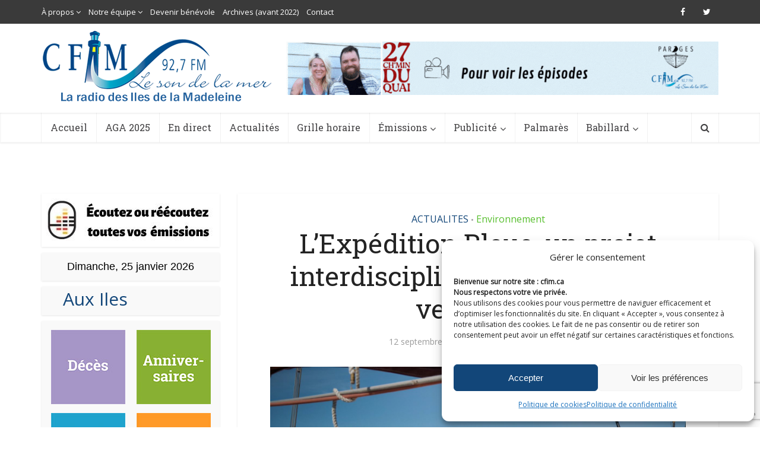

--- FILE ---
content_type: text/html; charset=utf-8
request_url: https://www.google.com/recaptcha/api2/anchor?ar=1&k=6Lf1TTwbAAAAAAg4hNWW4n8k5_VMSMm09Kimn2QM&co=aHR0cHM6Ly9jZmltLmNhOjQ0Mw..&hl=en&v=N67nZn4AqZkNcbeMu4prBgzg&size=invisible&anchor-ms=20000&execute-ms=30000&cb=7e6cphczj3wo
body_size: 48817
content:
<!DOCTYPE HTML><html dir="ltr" lang="en"><head><meta http-equiv="Content-Type" content="text/html; charset=UTF-8">
<meta http-equiv="X-UA-Compatible" content="IE=edge">
<title>reCAPTCHA</title>
<style type="text/css">
/* cyrillic-ext */
@font-face {
  font-family: 'Roboto';
  font-style: normal;
  font-weight: 400;
  font-stretch: 100%;
  src: url(//fonts.gstatic.com/s/roboto/v48/KFO7CnqEu92Fr1ME7kSn66aGLdTylUAMa3GUBHMdazTgWw.woff2) format('woff2');
  unicode-range: U+0460-052F, U+1C80-1C8A, U+20B4, U+2DE0-2DFF, U+A640-A69F, U+FE2E-FE2F;
}
/* cyrillic */
@font-face {
  font-family: 'Roboto';
  font-style: normal;
  font-weight: 400;
  font-stretch: 100%;
  src: url(//fonts.gstatic.com/s/roboto/v48/KFO7CnqEu92Fr1ME7kSn66aGLdTylUAMa3iUBHMdazTgWw.woff2) format('woff2');
  unicode-range: U+0301, U+0400-045F, U+0490-0491, U+04B0-04B1, U+2116;
}
/* greek-ext */
@font-face {
  font-family: 'Roboto';
  font-style: normal;
  font-weight: 400;
  font-stretch: 100%;
  src: url(//fonts.gstatic.com/s/roboto/v48/KFO7CnqEu92Fr1ME7kSn66aGLdTylUAMa3CUBHMdazTgWw.woff2) format('woff2');
  unicode-range: U+1F00-1FFF;
}
/* greek */
@font-face {
  font-family: 'Roboto';
  font-style: normal;
  font-weight: 400;
  font-stretch: 100%;
  src: url(//fonts.gstatic.com/s/roboto/v48/KFO7CnqEu92Fr1ME7kSn66aGLdTylUAMa3-UBHMdazTgWw.woff2) format('woff2');
  unicode-range: U+0370-0377, U+037A-037F, U+0384-038A, U+038C, U+038E-03A1, U+03A3-03FF;
}
/* math */
@font-face {
  font-family: 'Roboto';
  font-style: normal;
  font-weight: 400;
  font-stretch: 100%;
  src: url(//fonts.gstatic.com/s/roboto/v48/KFO7CnqEu92Fr1ME7kSn66aGLdTylUAMawCUBHMdazTgWw.woff2) format('woff2');
  unicode-range: U+0302-0303, U+0305, U+0307-0308, U+0310, U+0312, U+0315, U+031A, U+0326-0327, U+032C, U+032F-0330, U+0332-0333, U+0338, U+033A, U+0346, U+034D, U+0391-03A1, U+03A3-03A9, U+03B1-03C9, U+03D1, U+03D5-03D6, U+03F0-03F1, U+03F4-03F5, U+2016-2017, U+2034-2038, U+203C, U+2040, U+2043, U+2047, U+2050, U+2057, U+205F, U+2070-2071, U+2074-208E, U+2090-209C, U+20D0-20DC, U+20E1, U+20E5-20EF, U+2100-2112, U+2114-2115, U+2117-2121, U+2123-214F, U+2190, U+2192, U+2194-21AE, U+21B0-21E5, U+21F1-21F2, U+21F4-2211, U+2213-2214, U+2216-22FF, U+2308-230B, U+2310, U+2319, U+231C-2321, U+2336-237A, U+237C, U+2395, U+239B-23B7, U+23D0, U+23DC-23E1, U+2474-2475, U+25AF, U+25B3, U+25B7, U+25BD, U+25C1, U+25CA, U+25CC, U+25FB, U+266D-266F, U+27C0-27FF, U+2900-2AFF, U+2B0E-2B11, U+2B30-2B4C, U+2BFE, U+3030, U+FF5B, U+FF5D, U+1D400-1D7FF, U+1EE00-1EEFF;
}
/* symbols */
@font-face {
  font-family: 'Roboto';
  font-style: normal;
  font-weight: 400;
  font-stretch: 100%;
  src: url(//fonts.gstatic.com/s/roboto/v48/KFO7CnqEu92Fr1ME7kSn66aGLdTylUAMaxKUBHMdazTgWw.woff2) format('woff2');
  unicode-range: U+0001-000C, U+000E-001F, U+007F-009F, U+20DD-20E0, U+20E2-20E4, U+2150-218F, U+2190, U+2192, U+2194-2199, U+21AF, U+21E6-21F0, U+21F3, U+2218-2219, U+2299, U+22C4-22C6, U+2300-243F, U+2440-244A, U+2460-24FF, U+25A0-27BF, U+2800-28FF, U+2921-2922, U+2981, U+29BF, U+29EB, U+2B00-2BFF, U+4DC0-4DFF, U+FFF9-FFFB, U+10140-1018E, U+10190-1019C, U+101A0, U+101D0-101FD, U+102E0-102FB, U+10E60-10E7E, U+1D2C0-1D2D3, U+1D2E0-1D37F, U+1F000-1F0FF, U+1F100-1F1AD, U+1F1E6-1F1FF, U+1F30D-1F30F, U+1F315, U+1F31C, U+1F31E, U+1F320-1F32C, U+1F336, U+1F378, U+1F37D, U+1F382, U+1F393-1F39F, U+1F3A7-1F3A8, U+1F3AC-1F3AF, U+1F3C2, U+1F3C4-1F3C6, U+1F3CA-1F3CE, U+1F3D4-1F3E0, U+1F3ED, U+1F3F1-1F3F3, U+1F3F5-1F3F7, U+1F408, U+1F415, U+1F41F, U+1F426, U+1F43F, U+1F441-1F442, U+1F444, U+1F446-1F449, U+1F44C-1F44E, U+1F453, U+1F46A, U+1F47D, U+1F4A3, U+1F4B0, U+1F4B3, U+1F4B9, U+1F4BB, U+1F4BF, U+1F4C8-1F4CB, U+1F4D6, U+1F4DA, U+1F4DF, U+1F4E3-1F4E6, U+1F4EA-1F4ED, U+1F4F7, U+1F4F9-1F4FB, U+1F4FD-1F4FE, U+1F503, U+1F507-1F50B, U+1F50D, U+1F512-1F513, U+1F53E-1F54A, U+1F54F-1F5FA, U+1F610, U+1F650-1F67F, U+1F687, U+1F68D, U+1F691, U+1F694, U+1F698, U+1F6AD, U+1F6B2, U+1F6B9-1F6BA, U+1F6BC, U+1F6C6-1F6CF, U+1F6D3-1F6D7, U+1F6E0-1F6EA, U+1F6F0-1F6F3, U+1F6F7-1F6FC, U+1F700-1F7FF, U+1F800-1F80B, U+1F810-1F847, U+1F850-1F859, U+1F860-1F887, U+1F890-1F8AD, U+1F8B0-1F8BB, U+1F8C0-1F8C1, U+1F900-1F90B, U+1F93B, U+1F946, U+1F984, U+1F996, U+1F9E9, U+1FA00-1FA6F, U+1FA70-1FA7C, U+1FA80-1FA89, U+1FA8F-1FAC6, U+1FACE-1FADC, U+1FADF-1FAE9, U+1FAF0-1FAF8, U+1FB00-1FBFF;
}
/* vietnamese */
@font-face {
  font-family: 'Roboto';
  font-style: normal;
  font-weight: 400;
  font-stretch: 100%;
  src: url(//fonts.gstatic.com/s/roboto/v48/KFO7CnqEu92Fr1ME7kSn66aGLdTylUAMa3OUBHMdazTgWw.woff2) format('woff2');
  unicode-range: U+0102-0103, U+0110-0111, U+0128-0129, U+0168-0169, U+01A0-01A1, U+01AF-01B0, U+0300-0301, U+0303-0304, U+0308-0309, U+0323, U+0329, U+1EA0-1EF9, U+20AB;
}
/* latin-ext */
@font-face {
  font-family: 'Roboto';
  font-style: normal;
  font-weight: 400;
  font-stretch: 100%;
  src: url(//fonts.gstatic.com/s/roboto/v48/KFO7CnqEu92Fr1ME7kSn66aGLdTylUAMa3KUBHMdazTgWw.woff2) format('woff2');
  unicode-range: U+0100-02BA, U+02BD-02C5, U+02C7-02CC, U+02CE-02D7, U+02DD-02FF, U+0304, U+0308, U+0329, U+1D00-1DBF, U+1E00-1E9F, U+1EF2-1EFF, U+2020, U+20A0-20AB, U+20AD-20C0, U+2113, U+2C60-2C7F, U+A720-A7FF;
}
/* latin */
@font-face {
  font-family: 'Roboto';
  font-style: normal;
  font-weight: 400;
  font-stretch: 100%;
  src: url(//fonts.gstatic.com/s/roboto/v48/KFO7CnqEu92Fr1ME7kSn66aGLdTylUAMa3yUBHMdazQ.woff2) format('woff2');
  unicode-range: U+0000-00FF, U+0131, U+0152-0153, U+02BB-02BC, U+02C6, U+02DA, U+02DC, U+0304, U+0308, U+0329, U+2000-206F, U+20AC, U+2122, U+2191, U+2193, U+2212, U+2215, U+FEFF, U+FFFD;
}
/* cyrillic-ext */
@font-face {
  font-family: 'Roboto';
  font-style: normal;
  font-weight: 500;
  font-stretch: 100%;
  src: url(//fonts.gstatic.com/s/roboto/v48/KFO7CnqEu92Fr1ME7kSn66aGLdTylUAMa3GUBHMdazTgWw.woff2) format('woff2');
  unicode-range: U+0460-052F, U+1C80-1C8A, U+20B4, U+2DE0-2DFF, U+A640-A69F, U+FE2E-FE2F;
}
/* cyrillic */
@font-face {
  font-family: 'Roboto';
  font-style: normal;
  font-weight: 500;
  font-stretch: 100%;
  src: url(//fonts.gstatic.com/s/roboto/v48/KFO7CnqEu92Fr1ME7kSn66aGLdTylUAMa3iUBHMdazTgWw.woff2) format('woff2');
  unicode-range: U+0301, U+0400-045F, U+0490-0491, U+04B0-04B1, U+2116;
}
/* greek-ext */
@font-face {
  font-family: 'Roboto';
  font-style: normal;
  font-weight: 500;
  font-stretch: 100%;
  src: url(//fonts.gstatic.com/s/roboto/v48/KFO7CnqEu92Fr1ME7kSn66aGLdTylUAMa3CUBHMdazTgWw.woff2) format('woff2');
  unicode-range: U+1F00-1FFF;
}
/* greek */
@font-face {
  font-family: 'Roboto';
  font-style: normal;
  font-weight: 500;
  font-stretch: 100%;
  src: url(//fonts.gstatic.com/s/roboto/v48/KFO7CnqEu92Fr1ME7kSn66aGLdTylUAMa3-UBHMdazTgWw.woff2) format('woff2');
  unicode-range: U+0370-0377, U+037A-037F, U+0384-038A, U+038C, U+038E-03A1, U+03A3-03FF;
}
/* math */
@font-face {
  font-family: 'Roboto';
  font-style: normal;
  font-weight: 500;
  font-stretch: 100%;
  src: url(//fonts.gstatic.com/s/roboto/v48/KFO7CnqEu92Fr1ME7kSn66aGLdTylUAMawCUBHMdazTgWw.woff2) format('woff2');
  unicode-range: U+0302-0303, U+0305, U+0307-0308, U+0310, U+0312, U+0315, U+031A, U+0326-0327, U+032C, U+032F-0330, U+0332-0333, U+0338, U+033A, U+0346, U+034D, U+0391-03A1, U+03A3-03A9, U+03B1-03C9, U+03D1, U+03D5-03D6, U+03F0-03F1, U+03F4-03F5, U+2016-2017, U+2034-2038, U+203C, U+2040, U+2043, U+2047, U+2050, U+2057, U+205F, U+2070-2071, U+2074-208E, U+2090-209C, U+20D0-20DC, U+20E1, U+20E5-20EF, U+2100-2112, U+2114-2115, U+2117-2121, U+2123-214F, U+2190, U+2192, U+2194-21AE, U+21B0-21E5, U+21F1-21F2, U+21F4-2211, U+2213-2214, U+2216-22FF, U+2308-230B, U+2310, U+2319, U+231C-2321, U+2336-237A, U+237C, U+2395, U+239B-23B7, U+23D0, U+23DC-23E1, U+2474-2475, U+25AF, U+25B3, U+25B7, U+25BD, U+25C1, U+25CA, U+25CC, U+25FB, U+266D-266F, U+27C0-27FF, U+2900-2AFF, U+2B0E-2B11, U+2B30-2B4C, U+2BFE, U+3030, U+FF5B, U+FF5D, U+1D400-1D7FF, U+1EE00-1EEFF;
}
/* symbols */
@font-face {
  font-family: 'Roboto';
  font-style: normal;
  font-weight: 500;
  font-stretch: 100%;
  src: url(//fonts.gstatic.com/s/roboto/v48/KFO7CnqEu92Fr1ME7kSn66aGLdTylUAMaxKUBHMdazTgWw.woff2) format('woff2');
  unicode-range: U+0001-000C, U+000E-001F, U+007F-009F, U+20DD-20E0, U+20E2-20E4, U+2150-218F, U+2190, U+2192, U+2194-2199, U+21AF, U+21E6-21F0, U+21F3, U+2218-2219, U+2299, U+22C4-22C6, U+2300-243F, U+2440-244A, U+2460-24FF, U+25A0-27BF, U+2800-28FF, U+2921-2922, U+2981, U+29BF, U+29EB, U+2B00-2BFF, U+4DC0-4DFF, U+FFF9-FFFB, U+10140-1018E, U+10190-1019C, U+101A0, U+101D0-101FD, U+102E0-102FB, U+10E60-10E7E, U+1D2C0-1D2D3, U+1D2E0-1D37F, U+1F000-1F0FF, U+1F100-1F1AD, U+1F1E6-1F1FF, U+1F30D-1F30F, U+1F315, U+1F31C, U+1F31E, U+1F320-1F32C, U+1F336, U+1F378, U+1F37D, U+1F382, U+1F393-1F39F, U+1F3A7-1F3A8, U+1F3AC-1F3AF, U+1F3C2, U+1F3C4-1F3C6, U+1F3CA-1F3CE, U+1F3D4-1F3E0, U+1F3ED, U+1F3F1-1F3F3, U+1F3F5-1F3F7, U+1F408, U+1F415, U+1F41F, U+1F426, U+1F43F, U+1F441-1F442, U+1F444, U+1F446-1F449, U+1F44C-1F44E, U+1F453, U+1F46A, U+1F47D, U+1F4A3, U+1F4B0, U+1F4B3, U+1F4B9, U+1F4BB, U+1F4BF, U+1F4C8-1F4CB, U+1F4D6, U+1F4DA, U+1F4DF, U+1F4E3-1F4E6, U+1F4EA-1F4ED, U+1F4F7, U+1F4F9-1F4FB, U+1F4FD-1F4FE, U+1F503, U+1F507-1F50B, U+1F50D, U+1F512-1F513, U+1F53E-1F54A, U+1F54F-1F5FA, U+1F610, U+1F650-1F67F, U+1F687, U+1F68D, U+1F691, U+1F694, U+1F698, U+1F6AD, U+1F6B2, U+1F6B9-1F6BA, U+1F6BC, U+1F6C6-1F6CF, U+1F6D3-1F6D7, U+1F6E0-1F6EA, U+1F6F0-1F6F3, U+1F6F7-1F6FC, U+1F700-1F7FF, U+1F800-1F80B, U+1F810-1F847, U+1F850-1F859, U+1F860-1F887, U+1F890-1F8AD, U+1F8B0-1F8BB, U+1F8C0-1F8C1, U+1F900-1F90B, U+1F93B, U+1F946, U+1F984, U+1F996, U+1F9E9, U+1FA00-1FA6F, U+1FA70-1FA7C, U+1FA80-1FA89, U+1FA8F-1FAC6, U+1FACE-1FADC, U+1FADF-1FAE9, U+1FAF0-1FAF8, U+1FB00-1FBFF;
}
/* vietnamese */
@font-face {
  font-family: 'Roboto';
  font-style: normal;
  font-weight: 500;
  font-stretch: 100%;
  src: url(//fonts.gstatic.com/s/roboto/v48/KFO7CnqEu92Fr1ME7kSn66aGLdTylUAMa3OUBHMdazTgWw.woff2) format('woff2');
  unicode-range: U+0102-0103, U+0110-0111, U+0128-0129, U+0168-0169, U+01A0-01A1, U+01AF-01B0, U+0300-0301, U+0303-0304, U+0308-0309, U+0323, U+0329, U+1EA0-1EF9, U+20AB;
}
/* latin-ext */
@font-face {
  font-family: 'Roboto';
  font-style: normal;
  font-weight: 500;
  font-stretch: 100%;
  src: url(//fonts.gstatic.com/s/roboto/v48/KFO7CnqEu92Fr1ME7kSn66aGLdTylUAMa3KUBHMdazTgWw.woff2) format('woff2');
  unicode-range: U+0100-02BA, U+02BD-02C5, U+02C7-02CC, U+02CE-02D7, U+02DD-02FF, U+0304, U+0308, U+0329, U+1D00-1DBF, U+1E00-1E9F, U+1EF2-1EFF, U+2020, U+20A0-20AB, U+20AD-20C0, U+2113, U+2C60-2C7F, U+A720-A7FF;
}
/* latin */
@font-face {
  font-family: 'Roboto';
  font-style: normal;
  font-weight: 500;
  font-stretch: 100%;
  src: url(//fonts.gstatic.com/s/roboto/v48/KFO7CnqEu92Fr1ME7kSn66aGLdTylUAMa3yUBHMdazQ.woff2) format('woff2');
  unicode-range: U+0000-00FF, U+0131, U+0152-0153, U+02BB-02BC, U+02C6, U+02DA, U+02DC, U+0304, U+0308, U+0329, U+2000-206F, U+20AC, U+2122, U+2191, U+2193, U+2212, U+2215, U+FEFF, U+FFFD;
}
/* cyrillic-ext */
@font-face {
  font-family: 'Roboto';
  font-style: normal;
  font-weight: 900;
  font-stretch: 100%;
  src: url(//fonts.gstatic.com/s/roboto/v48/KFO7CnqEu92Fr1ME7kSn66aGLdTylUAMa3GUBHMdazTgWw.woff2) format('woff2');
  unicode-range: U+0460-052F, U+1C80-1C8A, U+20B4, U+2DE0-2DFF, U+A640-A69F, U+FE2E-FE2F;
}
/* cyrillic */
@font-face {
  font-family: 'Roboto';
  font-style: normal;
  font-weight: 900;
  font-stretch: 100%;
  src: url(//fonts.gstatic.com/s/roboto/v48/KFO7CnqEu92Fr1ME7kSn66aGLdTylUAMa3iUBHMdazTgWw.woff2) format('woff2');
  unicode-range: U+0301, U+0400-045F, U+0490-0491, U+04B0-04B1, U+2116;
}
/* greek-ext */
@font-face {
  font-family: 'Roboto';
  font-style: normal;
  font-weight: 900;
  font-stretch: 100%;
  src: url(//fonts.gstatic.com/s/roboto/v48/KFO7CnqEu92Fr1ME7kSn66aGLdTylUAMa3CUBHMdazTgWw.woff2) format('woff2');
  unicode-range: U+1F00-1FFF;
}
/* greek */
@font-face {
  font-family: 'Roboto';
  font-style: normal;
  font-weight: 900;
  font-stretch: 100%;
  src: url(//fonts.gstatic.com/s/roboto/v48/KFO7CnqEu92Fr1ME7kSn66aGLdTylUAMa3-UBHMdazTgWw.woff2) format('woff2');
  unicode-range: U+0370-0377, U+037A-037F, U+0384-038A, U+038C, U+038E-03A1, U+03A3-03FF;
}
/* math */
@font-face {
  font-family: 'Roboto';
  font-style: normal;
  font-weight: 900;
  font-stretch: 100%;
  src: url(//fonts.gstatic.com/s/roboto/v48/KFO7CnqEu92Fr1ME7kSn66aGLdTylUAMawCUBHMdazTgWw.woff2) format('woff2');
  unicode-range: U+0302-0303, U+0305, U+0307-0308, U+0310, U+0312, U+0315, U+031A, U+0326-0327, U+032C, U+032F-0330, U+0332-0333, U+0338, U+033A, U+0346, U+034D, U+0391-03A1, U+03A3-03A9, U+03B1-03C9, U+03D1, U+03D5-03D6, U+03F0-03F1, U+03F4-03F5, U+2016-2017, U+2034-2038, U+203C, U+2040, U+2043, U+2047, U+2050, U+2057, U+205F, U+2070-2071, U+2074-208E, U+2090-209C, U+20D0-20DC, U+20E1, U+20E5-20EF, U+2100-2112, U+2114-2115, U+2117-2121, U+2123-214F, U+2190, U+2192, U+2194-21AE, U+21B0-21E5, U+21F1-21F2, U+21F4-2211, U+2213-2214, U+2216-22FF, U+2308-230B, U+2310, U+2319, U+231C-2321, U+2336-237A, U+237C, U+2395, U+239B-23B7, U+23D0, U+23DC-23E1, U+2474-2475, U+25AF, U+25B3, U+25B7, U+25BD, U+25C1, U+25CA, U+25CC, U+25FB, U+266D-266F, U+27C0-27FF, U+2900-2AFF, U+2B0E-2B11, U+2B30-2B4C, U+2BFE, U+3030, U+FF5B, U+FF5D, U+1D400-1D7FF, U+1EE00-1EEFF;
}
/* symbols */
@font-face {
  font-family: 'Roboto';
  font-style: normal;
  font-weight: 900;
  font-stretch: 100%;
  src: url(//fonts.gstatic.com/s/roboto/v48/KFO7CnqEu92Fr1ME7kSn66aGLdTylUAMaxKUBHMdazTgWw.woff2) format('woff2');
  unicode-range: U+0001-000C, U+000E-001F, U+007F-009F, U+20DD-20E0, U+20E2-20E4, U+2150-218F, U+2190, U+2192, U+2194-2199, U+21AF, U+21E6-21F0, U+21F3, U+2218-2219, U+2299, U+22C4-22C6, U+2300-243F, U+2440-244A, U+2460-24FF, U+25A0-27BF, U+2800-28FF, U+2921-2922, U+2981, U+29BF, U+29EB, U+2B00-2BFF, U+4DC0-4DFF, U+FFF9-FFFB, U+10140-1018E, U+10190-1019C, U+101A0, U+101D0-101FD, U+102E0-102FB, U+10E60-10E7E, U+1D2C0-1D2D3, U+1D2E0-1D37F, U+1F000-1F0FF, U+1F100-1F1AD, U+1F1E6-1F1FF, U+1F30D-1F30F, U+1F315, U+1F31C, U+1F31E, U+1F320-1F32C, U+1F336, U+1F378, U+1F37D, U+1F382, U+1F393-1F39F, U+1F3A7-1F3A8, U+1F3AC-1F3AF, U+1F3C2, U+1F3C4-1F3C6, U+1F3CA-1F3CE, U+1F3D4-1F3E0, U+1F3ED, U+1F3F1-1F3F3, U+1F3F5-1F3F7, U+1F408, U+1F415, U+1F41F, U+1F426, U+1F43F, U+1F441-1F442, U+1F444, U+1F446-1F449, U+1F44C-1F44E, U+1F453, U+1F46A, U+1F47D, U+1F4A3, U+1F4B0, U+1F4B3, U+1F4B9, U+1F4BB, U+1F4BF, U+1F4C8-1F4CB, U+1F4D6, U+1F4DA, U+1F4DF, U+1F4E3-1F4E6, U+1F4EA-1F4ED, U+1F4F7, U+1F4F9-1F4FB, U+1F4FD-1F4FE, U+1F503, U+1F507-1F50B, U+1F50D, U+1F512-1F513, U+1F53E-1F54A, U+1F54F-1F5FA, U+1F610, U+1F650-1F67F, U+1F687, U+1F68D, U+1F691, U+1F694, U+1F698, U+1F6AD, U+1F6B2, U+1F6B9-1F6BA, U+1F6BC, U+1F6C6-1F6CF, U+1F6D3-1F6D7, U+1F6E0-1F6EA, U+1F6F0-1F6F3, U+1F6F7-1F6FC, U+1F700-1F7FF, U+1F800-1F80B, U+1F810-1F847, U+1F850-1F859, U+1F860-1F887, U+1F890-1F8AD, U+1F8B0-1F8BB, U+1F8C0-1F8C1, U+1F900-1F90B, U+1F93B, U+1F946, U+1F984, U+1F996, U+1F9E9, U+1FA00-1FA6F, U+1FA70-1FA7C, U+1FA80-1FA89, U+1FA8F-1FAC6, U+1FACE-1FADC, U+1FADF-1FAE9, U+1FAF0-1FAF8, U+1FB00-1FBFF;
}
/* vietnamese */
@font-face {
  font-family: 'Roboto';
  font-style: normal;
  font-weight: 900;
  font-stretch: 100%;
  src: url(//fonts.gstatic.com/s/roboto/v48/KFO7CnqEu92Fr1ME7kSn66aGLdTylUAMa3OUBHMdazTgWw.woff2) format('woff2');
  unicode-range: U+0102-0103, U+0110-0111, U+0128-0129, U+0168-0169, U+01A0-01A1, U+01AF-01B0, U+0300-0301, U+0303-0304, U+0308-0309, U+0323, U+0329, U+1EA0-1EF9, U+20AB;
}
/* latin-ext */
@font-face {
  font-family: 'Roboto';
  font-style: normal;
  font-weight: 900;
  font-stretch: 100%;
  src: url(//fonts.gstatic.com/s/roboto/v48/KFO7CnqEu92Fr1ME7kSn66aGLdTylUAMa3KUBHMdazTgWw.woff2) format('woff2');
  unicode-range: U+0100-02BA, U+02BD-02C5, U+02C7-02CC, U+02CE-02D7, U+02DD-02FF, U+0304, U+0308, U+0329, U+1D00-1DBF, U+1E00-1E9F, U+1EF2-1EFF, U+2020, U+20A0-20AB, U+20AD-20C0, U+2113, U+2C60-2C7F, U+A720-A7FF;
}
/* latin */
@font-face {
  font-family: 'Roboto';
  font-style: normal;
  font-weight: 900;
  font-stretch: 100%;
  src: url(//fonts.gstatic.com/s/roboto/v48/KFO7CnqEu92Fr1ME7kSn66aGLdTylUAMa3yUBHMdazQ.woff2) format('woff2');
  unicode-range: U+0000-00FF, U+0131, U+0152-0153, U+02BB-02BC, U+02C6, U+02DA, U+02DC, U+0304, U+0308, U+0329, U+2000-206F, U+20AC, U+2122, U+2191, U+2193, U+2212, U+2215, U+FEFF, U+FFFD;
}

</style>
<link rel="stylesheet" type="text/css" href="https://www.gstatic.com/recaptcha/releases/N67nZn4AqZkNcbeMu4prBgzg/styles__ltr.css">
<script nonce="_buwlwz_G35HGOmFj2-OyQ" type="text/javascript">window['__recaptcha_api'] = 'https://www.google.com/recaptcha/api2/';</script>
<script type="text/javascript" src="https://www.gstatic.com/recaptcha/releases/N67nZn4AqZkNcbeMu4prBgzg/recaptcha__en.js" nonce="_buwlwz_G35HGOmFj2-OyQ">
      
    </script></head>
<body><div id="rc-anchor-alert" class="rc-anchor-alert"></div>
<input type="hidden" id="recaptcha-token" value="[base64]">
<script type="text/javascript" nonce="_buwlwz_G35HGOmFj2-OyQ">
      recaptcha.anchor.Main.init("[\x22ainput\x22,[\x22bgdata\x22,\x22\x22,\[base64]/[base64]/[base64]/ZyhXLGgpOnEoW04sMjEsbF0sVywwKSxoKSxmYWxzZSxmYWxzZSl9Y2F0Y2goayl7RygzNTgsVyk/[base64]/[base64]/[base64]/[base64]/[base64]/[base64]/[base64]/bmV3IEJbT10oRFswXSk6dz09Mj9uZXcgQltPXShEWzBdLERbMV0pOnc9PTM/bmV3IEJbT10oRFswXSxEWzFdLERbMl0pOnc9PTQ/[base64]/[base64]/[base64]/[base64]/[base64]\\u003d\x22,\[base64]\\u003d\x22,\x22ajTCkMOBwo3DrEXDnsKawpREw7rDscOoKcKCw5oAw5PDucO2QsKrAcKNw7/[base64]/[base64]/Dtj8Xw5Ykw5h9wqnCkhsew54OwolNw6TCjsKywoFdGypOIH0IP2TCt1zCoMOEwqBpw6BVBcO5wod/SBhIw4EKw7HDn8K2wpRLJGLDr8KDJcObY8Kcw7DCmMO5Jn/[base64]/DnsO5w5fDgcKaW8OHFcO/w51Ewo0WLmhXa8O6EcOHwpsvU05sAFY/asKUD2l0WDbDh8KDwrwgwo4KMD3DvMOKQMOjFMKpw6nDu8KPHCBCw7TCuzJswo1PPcK8TsKgwrLCpmPCv8OPZ8K6wqF+dx/Ds8O9w5x/w4Egw6DCgsObRsKdcCV2QsK9w6fCmcOXwrYSTsO9w7vCm8KMfkBJYMKgw78VwpsZd8Orw7ASw5E6bMOww50NwqthE8OLwqoLw4PDvB/DiUbCtsKRw6wHwrTDtzbDilp/ZcKqw79XwoPCsMK6w7/[base64]/w67Dqm9Bw6HCmMK9TnTDqsOZOsKTwqo7woDCvlI2ewMeO2/CvGpBJsONwqY2w65TwqxRwrXCucKaw7V1B2UiKcKWw7pRXcKvV8O6IxvDlW4Aw7bCtXzDm8K3CVnDnsK3wrbCnmwJwqLCmcKxesOUwpjDlV0tOw3Cm8Klw4TCucK5ZyJcOyIBW8KfwoDCscKKw5fCtW/[base64]/[base64]/bgfCmADCuwbCiMK8VMONwq3CqsODNAkBOzvDiwBMJzB+FMK4w7krwrgbZXESHsOpwoMef8OFwo5RYsOBw4Rjw5nDkSLCmCZcCsOmwq7CnMK9w5LDicOaw73CqMK4w5vCj8Oew6piw5FgIMKTNsOKw4VHw73CuRhWKFQuK8OnPxl4esKFPA/[base64]/CtwU3w4wLw7bDt8OIK8KAw4TCjcKYV8OnDgRXw7Znwrl9wofDuhHCg8OaGR84w6bDo8Kkfx05w6XCosOew7Y9wrPDjcO8w4LDtUpIXn7CryQswprDlcO6MhDCu8O8WsKbJMOUwozDgw9Zwr7Ct1wIOGHDu8OGXEx5cRl1wpl/w7ZQMsKkX8KUTAk/[base64]/DssOkQnpLPjEIw6RZXcKIw5RuIyjDrsKRwo/[base64]/EsOfC8OySkDCpREtwrzDpDfCosKTw7PDo8OiGH95wpJxw5I7J8KyKcO6wofCjDVZw7HDhy9Kw6bDtW/CinobwrQpZsOhS8KXwoQUMhPCkh4XNMOKIW3Dn8KLw4xGw4pKw58gwobDrsKEw47CnXvDrX9dXcO/cnhQT1LDsyR7w7nChS7Cj8OBHz8Nw4kkL01Vw47DkMO3I0/CiEAvVcKzHMKYCMK1a8O/wpNvw6rChQ8oFlfDsHvCr3nCtDRuU8O/w69qOcKMHE5Ww4zDvsKzOgZAS8Ome8KYwoTCrzHDlzQiKTlbwrfCmA/DmTzDhm5bLjdlw7XCs2PDlcO6w6lyw6dbRCRvw5ZtTkFiA8KSw7EXw7dCw7UfwprDisKtw7rDkh/DhhvDtMKuUGErHVnClMO/w7zClkLDm3BiJXLCjMKoYcKrw7w9X8KDw7XDncK5LcK1IMO8wrEywp97w7dawo/DoUrChnYpT8KMw65Ow48OJnoBwpguwonDvcKiw6HDu3libsKgw4nCq2NjwqrDusO7f8OBTj/ChRLDjjvChMKgfGrCo8O6VsOfw6JLDgR2QVLDp8OvR23DsQEleRBFJU/DsU7DvMK3PMKjJcKPTnrDvC/ClzrDrExZwoMsQMORGMObwqnCiUM/YU3Ci8KiHABCw4JQwqYLw7Q8ZSMuwqkXMlbCvQvCskhSwr/DosK8wo9nwqXDr8O+OVUbSMKDVMOcwq9gZcOmw4ZUKS8/[base64]/Cslg8RMO3XzwJwozDrSVOwqjDhmrDrnPCncK8wqHCuMKPEMONVMO1GmTDqjbCmcK+w7HDs8KSGQnDp8OcS8K8wqDDjBfDssK3bsKdFg5RTwN/J8KMwqXCqHHCqsOWAsOSw6nCrDDDg8Ocwr8BwrkQwqRLIsKTdTvDrcOywqDDk8O7w41Bw4cuEUDCi1sdbMOxw4HCiXrDjMOYf8OQQ8Kvw7Fowr/DsgDDlnN9QMK1ccKbCEsvLcK8ecO+wrQyHMOocmfDp8K2w5TDv8Kwb17DrkkuUMKAMXnDocOOw4gyw5dgIG4+RsK9AMK2w6bCpsO/w5TCk8O6wo3Dk1nDqcKxwqVWQzTCrHXDosKKVMOJwr/DqmRewrbDtnIrw63DhUXDrw04fsOtwpZew4tpw5vCpcOfw5XCvlZSWCfCqMOGXl9QVMOBw6h/MyvCkMOmwpTDsEZpw68SOV8wwp8Ow5/CqMKAwqgjwqvCrsOpwpRNw5M/[base64]/[base64]/DhsO+X8OZJsOLfAjDucKMe8OJw6FZw7lqKH8nf8Kewo3ChEbCqVHDjWDDgcOdw7N8wrcuwp7CglROJX17w7h/chXCiytFVEPCrQvCqC5lQx9PKnfCosOkCMORcMODw6HCrCTDi8K3NMOYw4VhK8OjZn/[base64]/[base64]/CmwgRwoYxQ8KZwqXDqcKlw67CqB84wr5SM8KMwoPDiMOlelwHwp8wBMOHfMK3w5w5ZHrDskEKw7nCvcKcelMlb2XCj8K+BMOWwoXDv8O9JsK5w6l2NMOmWDjDrXzDnMKoV8OOw7/ChMKfwp5GUyFJw4wKajzDosOGw6ZpCSnDplPCnMKNwoF5fgwZwpnCgQB5wokiJXLDisKQw6rDg3QUw7M+woTDvTLCrgVsw4/[base64]/[base64]/woUoeMO4w7kmw77CnyzCoTHCqR7DrcODOsK7wpvDoHjDsMKPw7bDo0d+O8KyPcKkw5vDvVjDqMOhRcK9w5nCtsKXCXdxwpDCglPDojTDkzdre8O1KFBNI8OpwoXCj8KnT37CijrCixLCk8K2w5xkwrchX8OQw5rDicOJw70DwrlyCcKQFhtDwqEGKWPDn8OXD8OAw7/Crz0DNgHClzjCt8K5woPCnMKNwpLCq3Rkw6HCkhjClcOBwq0UwrbCq1xMTMKqT8Kqw43DvsK8JxHChEFvw6bCg8KVwrdVw4rDoU3Dr8KLAjAhLlYbSzQ9UcKrw5bCsldwQ8OXw7AbHsK0b1bCr8OowpzCosObwqtKPkw/[base64]/[base64]/[base64]/DgyRLMjNlwpbCnQnCi8K4w7zCg8OVw7YpfCzDjMK2w5EdSB/[base64]/PmBIcDHDrz4Ywp/DjMORQRfDtMKlFCxQPcOCw5HDtcKjwrXCoDjCq8KEC13ChcK8w649wo3CoErCtcOuLcOpw4gbOUk0wo/ChjBEMDrDhidmfFpLwr03w6/[base64]/w4xILztswpHCmcOqH1rDrMKJMcOGdMO1XcOgw6HDi1DDisKmI8OKNF/[base64]/KcOPw441woDDlx1DXMOXwr/DrcO5BsOrMiglclQ3RzLCjcODesO5CsOaw44wZMOCLMOZRcKINMKjwpfCgyfDoQZSbFvCocODfG3DocO7w4rDn8OdeiLCncKqbiMBXn/DjTJnwpnCj8KuTcO0cMOBwqfDiyjChWJ9w6zDrcK6DGTDpB0GQgfCtWIhChprR3XClGBBw4M1woc4KDtawpU1OMKYXsOTD8O+wpTDtsKkwo/Cmj3Cv3RJwqhiw7Ifdz7CuF/[base64]/Ci8KsG0rDpCZKw6YvU8OGa8OFDcOywocaw5jDri5/w61pw4Euw5R0wqBqf8OnHnJYwr1SwotaEiPCk8Oow67CiR4Cw6BSJMO6w5LDrMKMcDZuw5TCsl/CkgjDtsKqQzg/wqvCoUxBw6HCpytXRFDDmcKEwpsZwrPCs8OJw4s3w55HG8O5w5LDiUrCnsO/w7nCkMOdwo0Yw71XNmLCgTVIw5M9w709WlvCuzVsIcOTckkGSSDChsK7w6DCtyLDqMONw4sHKsKUBcO/[base64]/CoDckw5xZwqs5K0cdCcKtwqHCu8Khw4B1w4TCscORCjPCp8K+wrFCwprDjGnCvcO9MCDCscKJw6dow4QUwrTCmMKQwo1Gw6TCqGHCu8OvwoFubyvCs8KbYV/[base64]/DjUbDv8Kow4/DqwMOwpRbw5PDtMOhwrdzwo7CtMKYe8KSXsKnNMKzT2/CgldSwqDDiE8TfBHCvcOSeGBwBcOEIsKOw452X1fDsMKqdMORVGrDrVfCr8OOw7nClFtXwoEOwqdBw6PCvyXCi8KPPR15wqQKw73CiMK6wrTCs8K7woBKwrPCkcKww6vDjMO1wqzDqiPDlFxsCyZgwp3DncOAw5EDTlgyBhjDhCgAEMKZw6IWw6zDtMK9w6/DgMOcw64Cw4gEBsO0wo8cw4JeLcO3wonCi1rClsOSw7vDg8OtNMKjUcO/wpRJIMOmRsKSUybCl8Ksw5LCvxPCnsOBw5BKwrfCgsKGw5vCkHRow7DCmcOHHcO7WcOwOMKGG8OVw4dswrTCqcOqw7rCpcO7w7/[base64]/Cq8ORwo9Lwq9IAMKFwpzDvMK8J8OtHMOswq3CoMOUFlTCgBDDmUTCoMOnw4xRIBlrL8Oowqg1AcKQwpzDtMOBRBTDlMOPX8OlwqPCscOcZsKzMjogWi/ChcOHW8K/IWxhw5TCiQsyEsORRyhmwpXDjcOSaHPCp8KWw493E8ODacO1wqpLw7UlQcODw4c7HCxbKy1ZbEPCp8KuFMKOF2XDssKgAsKxXGApwoDCucOWZcOieknDl8Kbw4YXN8KSw5BGw60deQFrCMOAD2fCox7CmMOtAsO/DR/[base64]/Dn2x/J8OEw7xXw5hqw61WLMKbXMKgBcOeZsK7wpQLwr8vwpMBXsO4HsOXCsOMw4bCuMKvwp3DnhVWw6bDtmI3BsKzd8KzTcK3e8OpIw91A8Ovw4/DtsOiwpHCrMOHYnYXT8KNXSFowr3DvcKNwqbCscKmG8OzKx0GWgp0aCFiCsOlTsKUw5rDgcKAw7xVw4/CusOcwoZIXcOtfcO6Y8OTw40Hw5rCisO4wqfDocOjwrkjYUzCv2bCqsOeSlnCt8KQw73DthXDvmLCpsKiwrhZKcOHXMOjw7nCninDrw1gwoDDmMKiecOww5TDp8Oyw7t5OcOPw7/DlsO3BMK2wrBrbMK+UADDhsKlw4jCviISw6bDtsKGXkLDvVHDi8Kaw5lAw4Y8FsKlwpR4dsOddxLCm8KpBD3CiETDvVNHQsOMS1nDrVfDtD7DlFbCsmTCr3gNa8KjVcKdwp/DrMKqwobDpCPDvEnCrmzCnMK9w5stMxHCrx7CgxLCjsKuXMOyw41bwps3UMK/eXc1w61YUWJ4wobCqMODDcKnJA3DnWvChcORwozCri5kwqfDtynCrEYsRxLDhU1/dz/DpcK1LcO9w7wqw5cxw5QtVCl4IGrCo8KQw4DDvkRxw77CsBHDgRfDo8KMw74XD0UrX8Kdw6vChcKXasOGw7tiwooWw6NxEsO3wrVLwp04woRbVMOpTXh8WsKYwpkswq/[base64]/Dm8KDPlXDpXcpwrN/[base64]/DgsOKwrHCq1bDg8KKc8OpCMOmwrbCgsKEwrvCpMKLw6rDk8KmwpMcPRcywrXCi07CoT0UWcKyY8OiwpzCvcO5wpQpwpDCu8Oew6knaTpGDClTwp9Sw4HDmcKfW8KKBhXCtsKLwp3CgsOoI8Oib8OhG8KsY8Kbaw/DsiTDoQnDtnXCoMOfKz7Do3zDtcKbw60CwpzCjg1aw6vDgMKIfsOBRnJHWG1twps4FsK7wo/[base64]/Dk2vDnMOWw5/DrGTDqDXDlHnCoMOzw7ROw6EGL289AsKLwqPCnyrDvMOSwqTCjxprGld/[base64]/K8OwB8OEw5p8wqvDuznCsRzDrDoEw7rCtMKKVAJsw5VJRcOWDsOuw6B1E8OCA0UPYmBZwpUAJALCqwjCjcOmZxfDpMOiwr7DhcKKNTYTwqXCnMOfw5TCh0bCqicmYCxDFsKpC8OXIcO/LMKyw4pCw77CicKiccK+UCPCjhdcwrBqWcOvwoHCocKLwosmw4ZdDXDCsFzCkSTDo2/[base64]/DhWprw57DjsO6w4x/aB8LA8KAwq7Di8ONcsKRwppXwrMGQMO3wrwnRMKqLm4fNipvw5bCrMKBw7TCg8KhKAwfw7QuD8KGMj7Cg3PDoMKLwosKCWtgwpV6w79OF8O7KsOVw7UrfmFkXBfCq8OVXsO9QcKiD8Kmw4s/wqISwoXCmsK8w5YVIG7Dj8Knw5ALE1XDpcOBw6jCocO1w65jwp5MRk3DtgXCshnDkcO0w4vCjiEjb8KnwoDCuSV/By3Dgj1wwpI7VMKcDQJKeHLCskp9w7AewqLDuFXChkdMwrEBN1fCtiHClsOaw69IS3DDj8Kfw7bCmcOxw54nd8OSZRfDuMO8HiZNw6MdFzdWWsOMLsKkHWvDtjA/REPCvG9sw6FeIGjDusO2MsK8wp/DsGnDjsOAw5TCu8KXFTMuwqLCusKBwqptwpJuAcKQHsOSMcOxw4Znw7HDozjCtMO1QCXClm7CgsKPXgPDuMOxfMOgwozClsOvwrE2wq5bbmvDusOvPBM9wpLCilfCunXDqm4bIARQwrPDiXc9HGzDixXDs8OHcAB/w6hhTi86aMKOZMOsJl/Csn7DicKpw7MvwpwEeXVcw50Ww6jCkgLCtUQ8E8ONJHw3wr5rfcKNPMO4w7jDqx1nwpt0w63Cj2DCk2rDl8OCNmDDlybCjS1Mw7syehHDlMKdwrEpE8KPw5vDuGvCuw/CjEJqUcOxWsObX8OxAhgNDUBOwp4Gw4rCtAsKAsKWwp/[base64]/CgcOgw7p2wqDDhwtbdWlZw5jDuMKhGDQSLsKLw4JdXmfCpsONOmDCph9PwpEow5R+w7YTSwIowrDCtcKcXCXCoSJvwqvDoQp/D8ONw7DCrMKHwp9qw6MkD8OjJDHDoDHDokcRKMKtwpUbw4jDuyBNw4JNd8O2wqHCvMKSVQbDoi8FwrLCkngzwpUtTATDuwTCpsORw7vClTzCqAjDpzVhXMK6wpzCtMKNw5fCgXwEwqTCqcKPLxnCjcKlw7DClsO/Rgw6wozCjz8JMUwSw5PDgsOewpDCrUBNJ1fDhQPDkMKgIsKaE1h0w6PDoMKBO8K4wq1Lw4x5w5vCiUTCnEs9GV3Cg8KiQ8Kiw5YVw5XDs2fCh1gTw5fCoX7CoMO3BncYIyZUQEfDi1lcwr7DmmjDssOQw7/Dqg3ChsKiZcKTw53CmMOKPsO0ExbDnREGaMOHQ0TDl8OITMK/[base64]/d3NLEVbDrMKAfzjCknocw4IXwroVO1AAPmTCmsKRfnvClsKwSMKoc8OowqlTVcKlUUEWw7/[base64]/DhMOwZ8OBcnbDh1bCiCHDhsKVw4HCnMO+w55Dwqozw7DDrhDCu8OvwqPCqXvDisKZCGoUwpgTw6FLWcKwwrkJXMKpw6vDlnfCiHnDiWt2w6ZCwqvDjjnDvsKOd8OWwonClcKtw6sPExXDghJswppFwoxSwqZOw6I1AcKUGwbCs8OXwprCusKaRj1sw6N/[base64]/DjsKlUsO0wqrDmMKHwpDCmxASwpwEwpXDs8OtRsK2wrDCiGMCLSkuQMKRwoIVcxgEwoR9S8Ktw6jCosObKArDtcOvSMKJecKWSRYmwp7DtsKgbVvCoMKlF2/[base64]/[base64]/w6jCkMOrw73DuDk1wqbDoBsGw6NKWizDvMOcbzUffShiZsO2QsOMRUlfOcKyw5/DsmZrwq58Hk7DhG1dw7zDsCLDm8KdczVxw6jDnVdZwr/CgidpfHPDgiXDn0bCvsKFwo7Dt8O5SSfDhCHDgsOrKRVvwojCiXUEw6gPSMKoHcOiZk5mwrlvV8K3K04/wpkkwq/Dg8KKXsOAUQPCoyzCrl/DoUjCgcOWwq/Di8OIwrpuN8KHIWx7WkoFOiPCj03CqT/ClgjDiU1ZG8O8OsOFw7TCrTbDi0fDpMKhaR/[base64]/[base64]/[base64]/CgMKmEcOFBCwXw6rCnVDCn0lsw7Fow7jDhsO7YxIqL3JSMcOpVsK4K8K6w4vClMKewqc9wrMRSBPCq8OuHwUfwpfDqcKOcwoqfMK/[base64]/DrsKQc1Z8w70OwqHCg0HDvCR7DsO6wrjCjsK8Y2fDqcOBch3DncKQVgzCt8KaYgzCqThoKsOiGcKZwqHCpMOawrrDqlTDmcKfwrJRWcObwoJ0wrzDiEbCsiHCnMKoGArCtl7ChMOqNUvDrsOnwqrCo0ZEO8OPfg/Dk8KtRsOJWMKxw58Hwq9BwqTCkMOiwr3CiMKUwqEPwpfCmcKowojDqG7DmV5mGT91aC5Qw7NbOsOAwoB8wqfClHkMDSjCj3siw4A0wo9Pw6vDnRHCp38Hw6/CsTsKwoDDhHnDgktGwoJXw50Cw7A/TV7Cn8KtVMOIwpjCj8OFwqJJwoVSaR4saDIqcFTCowM0ZcOUw7rCsyUhATrDl3F9XsKuwrHDm8OkZsKXw4VWw5s8wp3CrBJ5w4FHKQg2XQx+CsOyEcO5wq96w73Di8KywpdRDMK4wrNCCMOQwrcrJRMdwrViw4/CrMO7KsKcwr/Di8Oiw7zCv8OpYAUASSLDixVjMMOfwr7ClSrDrwrDiQPCk8OHw6ErLQnDuG/DkMKFbcOKwpkSwrgOw6bCgsOgwp4pcBPCklVuaCUcwqXDsMKVLsOJwr7Cgy4KwqskOxPCjsOiUsOCDcKweMKnw4nCnGN/[base64]/Dhzkywo0Lw6ljwpwtw5hTcw/Cq34UScODw77DssKVYcKyDQvDvV8rw4QgwpDCmsO9bkZVw5HDgMKtJ13DnsKQwrbDom/DisOXwqYIMsOKw5BHYTrDv8KXwp3CijjCqyrDj8OmLnvCn8O8d3jDvsKbw7c8w5vCoidFwrLClUTDpnXDt8Odw7LDr0oaw7rDg8K0wq/DgX7CksKQw7vDjsO1ZsKLMSMfG8OhfHYGKUAswp0jw6DDhUDCrkLDrsOGEwPDqQ/CiMOhBsK6worCu8ORw7ZIw4PCvk7Ctkh1V0E9w4HDhBLDpMOZw5PDtMKqLMOvw7c8ESp1wqMGMkRUDhdLMcORO1fDkcOJakoow4oQw7PDrcKLV8O4ThrCkjhhw55UCXDCs2BCaMO/[base64]/Ds8O2w6IJOUdNwpfCjsOLJMOZCh5jw7wfw7PDmyQ5w7rDncK/wpDCosOsw4VLDRpLPMOKHcKYworCv8KFJz3DrMK3w5ovW8KBwq1bw5onw73CvMOZCcKUHWRmUMKIbl7Ct8K8MEdVwp4OwoBAPMOOecKlTjhqw5E/w4zCncOPZgDDlsKbw6bDoW0IB8OGJEwSOMObHDrCnMO2WMKrTMKJA3/CrDvCqMKCQVEbRxBvwq8/b3NEw7bChFLCmD/[base64]/CqH7Cqz1/HcO5YMO8KQ7DtsODw4o3w58mXxXClyDCs8KYwo/CoMKcwq3DocKdwrbCo2vDiTwZFijCvDVUw4jDi8KpBWkqFAtNw5zCkMOpw6AqZcOYY8OsSEI/wovCqcOwwoTCjMOxewXDm8Kuw6BmwqDCjkMwF8Kpw7xHLyLDmcOUOMOuOnTCpWsISUMWXsOgYMKhw7kEI8OowrvCpwpJw6LCqMO0w67DvMK/w6LCl8KDQ8OEAsOpw50vV8Kjw7oPBsOaw4vDvcKzb8Oew5IWZ8Ksw4h4wrDClcKmM8OkPl/[base64]/DgX59CSzCpsObQwPCu0xzwrrDjcKqFzvDucOYwoMbw7QUPMKhGcKmd27DmE7CoRMww7FaSmbCusOIw7nCpcOPwqTCrMOiw54lwqp+wqXCucKvwoTCoMOxwpx3woXCmwrDnjZCw5XDksKDw7HDh8OXwqfDvMKzFU/CucK2ZWMjMcK2BcKsARfCgsKnw7FNw7PDosOSwrfDtklZVMKvIMK9wq/CocKibkrCvjtPw5/DtsK8wrDDosKfwoc4w64ZwrrDgsKSw5nDq8OYH8KzYWPDmcK3MsOVWh/DmcKkTGfClMOfZHHCncKrRcOpa8OWw44ew65JwqR3wrbCvBXDgcOpC8KrwqjDvVTDigQeVDvCv1RJcU7DpDbCs1vDsi7DmsKsw6dww4PCm8OawoEkw6UrRik+woYyNMKta8OvGcK+woEfw442w7/[base64]/CmgTDvMK6w545KW41FsKdw7fCgsOgw6jDlMO6wrzCviUDWMOjw6hYw6fDrMOwAVB8wq/Dq2o6ecKYwqzCoMOaCsOCwrZ3AcOXDcKlSERbw4YoIcOxw4TDnSLCiMOsQB8jbgQbw5HCgTJVwrXDrB5tAMKKw6klFcODw5zDqg7CisOpwqvDq3F0KTHDicKZNEDDk253NgrDkcO5woPDpMOdwq3CpijCocKaMT/[base64]/w6HDvMKEeAzCskvCv8KAw5QAwrFow5djcUs/OjhzwprDjhnDuhpHYh9mw7EHZSYyGcOBGXNUw6gkI344wqojU8K9acK8UhDDpEPDisKow43DtknCv8OCIBQGQH/[base64]/w4k2T8O9bTvChztmIMKdwpvCgcORw77DisOKw7BGbhzCgcO3wpnCmzFGXMOhw6t8b8Otw5hXZMOew4PDhiA7w4RlwpbCn3lkdsOJwrPDj8O/LcKNwq/DqcKkb8OUw47ClzJ2aGwDdRnCpsOww5luPMOhLwJow63CtUbDvwnDpXk5bcK/w7k8UMKuwqFow7fCrMOdDGbCpcKMQ37DvEXCicOcL8Ouw7XCj3wxwrHCncK3w7XDksKuwpvCpntgPsOuIg5Gw6/[base64]/DrEhzOsKeD8KBLhzCsQbDkwYpKsKUwqrDgsK/w78UT8OWBcOMwpnCvcK1LmjCqcOswpIOwrkfw7bCo8OwNWTCs8KDGcOew4DCsMKJwqAGwpIfBG/[base64]/Yw9GFWnDn8Ouwp/DonrDkyRxNx1Uw79+OFduwqbDmcKnw7obw5RQwqnDj8OhwoZ7w40mwpjCkB3CsDLDncKAwrHDoGLCi1rDtMKGwpYHwpoaw4NBCMOUwpXDvS4Ie8Kvw4AGLMOmNsO0TsKCcQF3B8KqCsOabmMgDFV4w4R2w6fDh3QfQcO/AGQrwo1rfHjChBjDjsOewrsqwqLCmMKwwoTCuVbCokI3wrIrY8OVw6Bgw7rCnsOrBMKTw6fCmwQZw70+LsKIw6VkVSMLw4rDlcOaMcOPw7ZHWT7CocK5c8Klw6nDv8Otw6kjIMOxwoHChsK/[base64]/Cj8Ktwr0BFcOyfmdzCStXw47DiFfDn8O5UsO7w5Urw59iwrQbdEbDm2J7J0BmU23CjAPDmMOYwo4fwqTCucKTScOMw593w6DDq0fCkl/DpHkvSlpdWMOmGW8hwo/Cj0o1AsOOw5RsWGrDmFd0w6Uzw4J4Kx3DjTF2w6XDiMK+wrJ5E8KAw5kpLzXDkwkAE0YAwojClMKUcm0Kw7bDvsKKwrHChcK8VsK4w63DtcKXw5txwrPDhsOpw59kw53CrMOBw4DCgwccw6PDrw7DpsKSb2TCrCrCmDfCjhQbKcOoBgjCrEs/wpxgw7tAw5bDsUYrw59uw7TDmcOQw49NwonDtcKsAzZvAsKed8OGE8OUwprChwvCuijCgAEQwrfCqRDDh00KEMKNw5XClcKew43CvcO+w5TCrcOnSsKPwqDDi0vDnA3DsMOTE8O8HMKmHSNQw5LDm2/DlMO0F8OOb8KdJjQlXcKNS8OteizDpS5cTMKYwqXDq8O4w6/CokU6w4wTwrIJwoxVwpLCmxjDoW4tw7PCmFjCmsOoeE8rw4N0wrsCwo06QMKLwpw6QsKXwqHCr8OyQ8K4SwZlw4LCrMODLE16LHHChsKFwo/CpRjCkUHCtcKGFWvDl8Onw4nDtRQSd8KVwow7Ti4jRMO4w4LDrijDoCoPw5V1TsK6YAAWwo3DmMOZS2USQwjDgMK1EHjCgxrChsKAbsOReGF9wqJQXcKkwonCtjN8A8OlIsKjEhvCucK5wrpMw4fDplvDnsKDwqQ/fzI/w6fCtMK6woFNwopwJMO5Ez4rwqLDvsKKMGPDqDfCpS4CVsOrw7ppEsO/ZE8qw4rDoCo1TMKfaMKbworDlcOkTsKpwrzDjxXCucOgJDI2UApgCTDDvybDtMKEMMOID8OvczvCrD0zMTo7P8KGw60yw5zCvQMPPQl/HcOdw71hHjcdRwpDwooLw5cCcXFRFcO1w6Bfwr0iR1ZiCU9/LxrCkMOjMGAFwojCrsK3GcKHBkXDmhTCrRNATgPDqMKZX8KQUsO+wpXDkEXDkS98w4LDrizCvsKjwogefMOww4phwqwcwq7DqMOVw4nDjMKKNMO0PyUUHsKDD1gHN8Kpw7PCiRDCncKJw6LCtcO/LWfDqjJrA8ORPRrCscOdEsOzGkXCoMOgesOyJ8KMw6DCvj8AwoEswovChMKlwrd/S1zDhMOHw7I3DBV2w5hzEMOuOQHDkMOnTn5Xw4LConccH8OrQUTDnsO9w5rCjg3CkE/[base64]/Dl39yw7nCisOZIgHClcOhw7ZSwpjDty5Yw5B5wpokw7Rqw5rDvcO1UMK0wps1wphAFcKfKcOjeyfCrWnDhsOWUsKoY8KwwpNjw55uDsOVw4gnwolKw500BsK7w5HCk8OUYngMw5IBwqTDsMO+PMOew7/ClsKXwqhGwqDDusKOw5LDt8O/DitDwphXwr5dHhQawr9bYMOzYcONwpR4wr98wp/CiMOTwokGIsK0woXCkMKaYlzCqMKVEwIRw4dROWDCkMOyVcOkwqLDvcO4w4nDqTx3w4LCvcKmwrM0w6fCuzDCvMOHwpbCsMKwwpoSPRXDrnNsWMOLcsKWWsK1EMO1aMO1w7NcJBvDu8KKXMKcXW9HPsKQwrcJw5rDvMKVwrUnw7/[base64]/[base64]/R1PDsBbCqMK6KEo0E156d23CgsOcwr0Fw7bDs8KKw50DWBQPExomOcOKUMOZw4srKsKSw6cFw7VDwrjDpCzDgjjCtMO/f0cqw6jCrwlqwoPDrcKjw6RNw41bNsOzwpJyJMKJwrw3w5XDiMOXQcKRw47Du8OTR8KTLsKjfsOBDATCrSfDiSNiw5/CuhJYDEzCqMOILsO0w6Zkwq1AR8OgwrvDscKnZh/[base64]/CiMKZbG/Dlg3Cg2vCnloaw5tIXhrCucOPWcKuw7rCscKTw5vCsVMHIcKwXR3CssOmw7PCu3XDmQvCrsOmOMOiW8K/wqIGwoTCtwk8JUpkw4FLwplqZEdVYH5Xw6kNw710w7zDmEQmM3XDg8KHw5lfw7Ibw4rDjcOtwqXDqcOPUsO7Wlxsw75Fw7wnw7cowoQ3wqPDjGXCpXnCk8KBw7IjJRF2wr/DusKtUMOcW2U/[base64]/w7zDghYhOjnCk8KZZcO5FcOAw5URZcO1eDfChFg2wpLCsRLDtEpJwrEswqEpDR9zIz7DnijDpsKMA8OmfwDDusK+w6FxByV0wqTCksK3dxrCnTFaw7zDtsKiwrXCh8Osd8OWZRhiZQQEwpRGwp89w6x3wrHDsmnDn1jCpRBzw6PCkHNiw70rdHRTwqLCj2/[base64]/DmxPCvcKGKEDDoWdywojCpBTDljnDpcKcIHXDgk3Cg8OFeUszwoUJw4YebMObfARPw4/CsiTCrcKcJgzDg37CiWtAwpnDqhfCj8O5wobCiwBtcsOrf8Kzw7kwRMKOw70PTcKgwoHCtBslZi0nOEXCqBRhwrBDbAMBKTw+w5Nzw6rDmB5yPMKaagTCkhrCk17DsMKPb8Kjw71udyFVw6EdBmMzRMKhcGkJw4/Dswxzw690DcKpbAh1LMKQw73CiMO2w4/DiMODe8KLwrI4bMOGw5nDqMKyw4nDvUM8SQPDk0k7wr3CgEnDsywHw4M0dMOPwoTDksOMw6fCr8OOB17DsyZ7w4rDkMO5e8Kvw5pOw6zDgUDCnjnDrQPDkVRddMKPUC/[base64]/CpR/[base64]/GERVMcOfXsOUwrzCtMOlegTDgDzChMOJHcObw43DmsOCfDfCinLDvVxpwoDCrsKrKcOVXytsQ3jDosKCIsOEdsKpHU/DssKOKMO3GBPDtz3CtMOpQcKhw7VGwp3DiMOCw6zDsxwNHFbDsnYswpLCtMKuX8KAwoTDsB3CtMKIwrTDgcKJKFzDi8OuAkdtwogRW17Cm8OBw7DDi8KPOUBnw6kkw5LDhW5Qw5lvKkrCkSl8w4HDhUnDmx/DssKudj7DsMO/[base64]/CkkgHwoAgw6LCjjXCm0fDgMK1w4UTwpHDunfChcK5w5nDhQXDicKLMMO/w5c1AmnDsMKbEDgCwpE6wpLDmcO2wrzCp8OMdMOhw4IbQ2HCmcOcb8O5e8KvL8KowqfCnS/[base64]\x22],null,[\x22conf\x22,null,\x226Lf1TTwbAAAAAAg4hNWW4n8k5_VMSMm09Kimn2QM\x22,0,null,null,null,1,[21,125,63,73,95,87,41,43,42,83,102,105,109,121],[7059694,999],0,null,null,null,null,0,null,0,null,700,1,null,0,\[base64]/76lBhnEnQkZnOKMAhnM8xEZ\x22,0,0,null,null,1,null,0,0,null,null,null,0],\x22https://cfim.ca:443\x22,null,[3,1,1],null,null,null,1,3600,[\x22https://www.google.com/intl/en/policies/privacy/\x22,\x22https://www.google.com/intl/en/policies/terms/\x22],\x22gfjRVneXcuxdebWXu8iCxeLTVfs02Zp5otDmavBBg4k\\u003d\x22,1,0,null,1,1769303257666,0,0,[14,86],null,[242,61,132],\x22RC-_iVrfBYZXs8Mng\x22,null,null,null,null,null,\x220dAFcWeA6PZExncueF0ReDkYP5dyiDWWuQo0zSrQ7RQ0_GxshEeOtJI2eH4JHDB_CjW37XOlN64640Gpfsy3haadoq1Cal7WkzWg\x22,1769386057604]");
    </script></body></html>